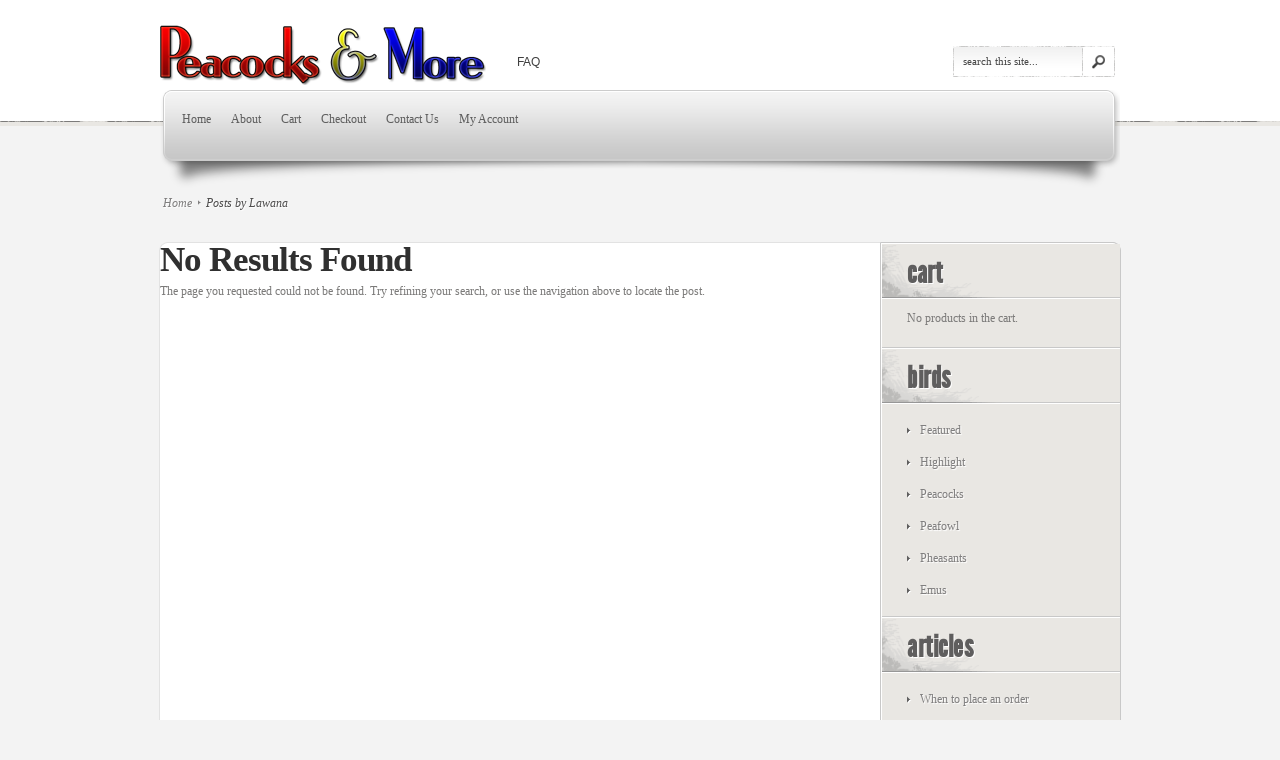

--- FILE ---
content_type: text/css
request_url: https://peacocksnmore.com/wp-content/themes/eStore/style-Silver.css
body_size: 1291
content:
#menu { background:url("images/silver/secondary-menu.png") no-repeat; }
	ul#secondary-menu li.current_page_item > a > strong, ul#secondary-menu li a:hover strong, ul#secondary-menu li.current-menu-item > a > strong { color:#9b260e; text-shadow:1px 1px 1px #ffffff; }
	ul#secondary-menu li a strong { color: #686868; }
		ul#secondary-menu li a span { color:#686868; text-shadow:1px 1px 1px #ffffff; }
		ul#secondary-menu li a:hover span { color: #686868; }

		ul#secondary-menu ul { background:url("images/silver/secondary-dropdown.png") repeat-y; }
			ul#secondary-menu ul li { background:url("images/silver/secondary-dropdown-bottom.png") repeat-x left bottom; }
				ul#secondary-menu ul li a { color: #686868; text-shadow: 1px 1px 1px #ffffff; }
				ul#secondary-menu ul li a:hover { background-color: #dadada; color: #9b260e; }

ul#secondary-menu li a strong { text-shadow: 1px 1px 1px #fff; }

/*------------------------------------------------*/
.no_sidebar #main-content{width: 960px !important; background-image:url("images/main-bg-full.png") !important;}
.no_sidebar  #main-area{background-image:url("images/content-top-full.png") !important;}
.no_sidebar  #main-area-bottom{background-image:url("images/content-bottom-full.png")  !important;}
.no_sidebar #left-column {width:960px;}